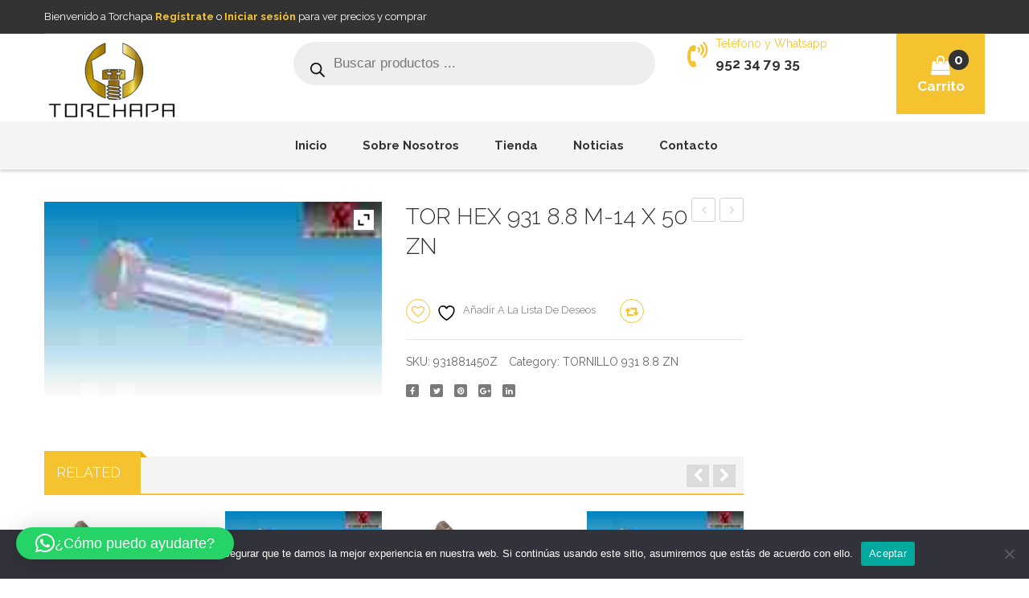

--- FILE ---
content_type: text/css
request_url: https://torchapa.com/wp-content/themes/caden/css/layouts1.css?ver=1.0.0
body_size: 49745
content:
@-moz-keyframes rotateY1 {
  0% {
    transform: rotate3d(0,1,0,16deg);
    -webkit-transform: rotate3d(0,1,0,16deg);
    -moz-transform: rotate3d(0,1,0,16deg);
  }
  100% {
    -webkit-transform: rotate3d(0,1,0,180deg);
    -moz-transform: rotate3d(0,1,0,180deg);
    transform: rotate3d(0,1,0,180deg);
  }
}
@keyframes rotateY1 {
  0% {
    transform: rotate3d(0,1,0,16deg);
    -webkit-transform: rotate3d(0,1,0,16deg);
    -moz-transform: rotate3d(0,1,0,16deg);
  }
  100% {
    -webkit-transform: rotate3d(0,1,0,180deg);
    -moz-transform: rotate3d(0,1,0,180deg);
    transform: rotate3d(0,1,0,180deg);
  }
}
@-webkit-keyframes rotateY1 {
  0% {
    transform: rotate3d(0,1,0,16deg);
    -webkit-transform: rotate3d(0,1,0,16deg);
    -moz-transform: rotate3d(0,1,0,16deg);
  }
  100% {
    -webkit-transform: rotate3d(0,1,0,180deg);
    -moz-transform: rotate3d(0,1,0,180deg);
    transform: rotate3d(0,1,0,180deg);
  }
}
.rotateY1 {
  -webkit-animation: rotateY1 2s infinite;
  animation: rotateY1 2s infinite;
  -moz-animation: rotateY1 2s infinite;
}
@-moz-keyframes rotateX1 {
  0% {
    transform: rotate3d(1,0,0,16deg);
    -webkit-transform: rotate3d(1,0,0,16deg);
    -moz-transform: rotate3d(1,0,0,16deg);
  }
  100% {
    transform: rotate3d(1,0,0,180deg);
    -webkit-transform: rotate3d(1,0,0,180deg);
    -moz-transform: rotate3d(1,0,0,180deg);
  }
}
@keyframes rotateX1 {
  0% {
    transform: rotate3d(1,0,0,16deg);
    -webkit-transform: rotate3d(1,0,0,16deg);
    -moz-transform: rotate3d(1,0,0,16deg);
  }
  100% {
    transform: rotate3d(1,0,0,180deg);
    -webkit-transform: rotate3d(1,0,0,180deg);
    -moz-transform: rotate3d(1,0,0,180deg);
  }
}
@-webkit-keyframes rotateX1 {
  0% {
    transform: rotate3d(1,0,0,16deg);
    -webkit-transform: rotate3d(1,0,0,16deg);
    -moz-transform: rotate3d(1,0,0,16deg);
  }
  100% {
    transform: rotate3d(1,0,0,180deg);
    -webkit-transform: rotate3d(1,0,0,180deg);
    -moz-transform: rotate3d(1,0,0,180deg);
  }
}
.rotateX1 {
  -webkit-animation: rotateX1 2s infinite;
  animation: rotateX1 2s infinite;
  -moz-animation: rotateX1 2s infinite;
}
@keyframes hoverCircle {
  0% {
    transform: rotate3d(0,0,0,0);
    -webkit-transform: rotate3d(0,0,0,0);
    -moz-transform: rotate3d(0,0,0,0);
    left: -4px;
    top: -3px;
    right: -1px;
    bottom: -3px;
  }
  100% {
    transform: rotate3d(0,0.1,1,180deg);
    -webkit-transform: rotate3d(0,0.1,1,180deg);
    -moz-transform: rotate3d(0,0.1,1,180deg);
    left: -2px;
    top: -5px;
    right: -2px;
    bottom: -5px;
  }
}
@-webkit-keyframes hoverCircle {
  0% {
    transform: rotate3d(0,0,0,0);
    -webkit-transform: rotate3d(0,0,0,0);
    -moz-transform: rotate3d(0,0,0,0);
    left: -4px;
    top: -3px;
    right: -1px;
    bottom: -3px;
  }
  100% {
    transform: rotate3d(0,0.1,1,180deg);
    -webkit-transform: rotate3d(0,0.1,1,180deg);
    -moz-transform: rotate3d(0,0.1,1,180deg);
    left: -2px;
    top: -5px;
    right: -2px;
    bottom: -5px;
  }
}
.hoverCircle {
  -webkit-animation: hoverCircle 2s infinite;
  animation: hoverCircle 2s infinite;
  -moz-animation: hoverCircle 2s infinite;
}
@keyframes countdowntiming {
  0% {
    bottom: -50px;
    position: relative;
    filter: alpha(opacity=0);
    opacity: 0;
  }
  100% {
    bottom: 0px;
    position: relative;
    filter: alpha(opacity=100);
    opacity: 1;
  }
}
@-webkit-keyframes AutoRun {
  0% {
    opacity: 0;
    -webkit-opacity: 0;
    -moz-opacity: 0;
    -webkit-transform: translate(-30px,30px);
    -moz-transform: translate(-30px,30px);
    transform: translate(-30px,30px);
  }
  50% {
    opacity: 1;
    -webkit-opacity: 1;
    -moz-opacity: 1;
    -webkit-transform: translate(0);
    -moz-transform: translate(0);
    transform: translate(0);
  }
  100% {
    opacity: 0;
    -webkit-opacity: 0;
    -moz-opacity: 0;
    -webkit-transform: translate(30px,-30px);
    -moz-transform: translate(30px,-30px);
    transform: translate(30px,-30px);
  }
}
@keyframes AutoRun {
  0% {
    opacity: 0;
    -webkit-opacity: 0;
    -moz-opacity: 0;
    -webkit-transform: translate(-30px,30px);
    -moz-transform: translate(-30px,30px);
    transform: translate(-30px,30px);
  }
  50% {
    opacity: 1;
    -webkit-opacity: 1;
    -moz-opacity: 1;
    -webkit-transform: translate(0);
    -moz-transform: translate(0);
    transform: translate(0);
  }
  100% {
    opacity: 0;
    -webkit-opacity: 0;
    -moz-opacity: 0;
    -webkit-transform: translate(30px,-30px);
    -moz-transform: translate(30px,-30px);
    transform: translate(30px,-30px);
  }
}
.AutoRun {
  -webkit-animation: AutoRun 1500ms ease-in-out infinite;
  -moz-animation: AutoRun 1500ms ease-in-out infinite;
  -ms-animation: AutoRun 1500ms ease-in-out infinite;
  -o-animation: AutoRun 1500ms ease-in-out infinite;
  animation: AutoRun 1500ms ease-in-out infinite;
}
.home.blog .main-container {
  padding-top: 50px;
}
.home .header-container {
  margin-bottom: 0;
}
.home .header-container.header-3 .categories-menu.show_home #mega_main_menu {
  display: none;
}
.home .header-container.header-3 .categories-menu.show_home .morelesscate {
  display: none;
}
.heightzero {
  height: 0;
  overflow: hidden;
}
.wrapper .full-width {
  margin-left: 0;
  margin-right: 0;
}
.wrapper .full-width .row-container {
  margin-left: 0;
  margin-right: 0;
  max-width: 100%;
  width: 100%;
}
.wrapper .full-width .row-container .vc_column-inner {
  padding-left: 0;
  padding-right: 0;
}
.wrapper .full-width .row-container .vc_row {
  margin-left: 0;
  margin-right: 0;
}
.wrapper .full-width .vc_row {
  margin-left: 0;
  margin-right: 0;
}
.wrapper .full-width .container {
  margin-left: 0;
  margin-right: 0;
  max-width: 100%;
  width: 100%;
}
.main-container .home-slider.full-width .wpb_content_element {
  margin-bottom: 0;
}
.main-container .home-slider.full-width .row-container {
  padding-right: 0;
  padding-left: 0;
}
.main-container .home-slider.full-width .vc_column_container {
  padding-right: 0;
  padding-left: 0;
}
.wrapper .no-gap {
  margin-left: 0;
  margin-right: 0;
}
.wrapper .no-gap .row-container {
  padding-left: 15px;
  padding-right: 15px;
}
.wrapper .no-gap .vc_column-inner {
  padding-left: 0;
  padding-right: 0;
}
.wrapper .full-width.no-gap .row-container {
  padding-left: 0;
  padding-right: 0;
}
.wrapper .vc_col-has-fill > .vc_column-inner,
.wrapper .vc_row-has-fill > .vc_column_container > .vc_column-inner {
  padding-top: 0;
}
.main-container .wpb_single_image > .wpb_wrapper {
  max-width: 100%;
}
.header-container.header-2 .header .horizontal-menu,
.header-container.header-3 .header .horizontal-menu {
  padding: 27px 0;
}
.header-container.header-2 .header .horizontal-menu #mega_main_menu_first > .menu_holder .menu_inner > ul > li > a.item_link .icons,
.header-container.header-3 .header .horizontal-menu #mega_main_menu_first > .menu_holder .menu_inner > ul > li > a.item_link .icons {
  background: #F6C330;
}
.header-container.header-2 .header .horizontal-menu #mega_main_menu_first > .menu_holder .menu_inner > ul > li > a.item_link .icons:before,
.header-container.header-3 .header .horizontal-menu #mega_main_menu_first > .menu_holder .menu_inner > ul > li > a.item_link .icons:before {
  box-shadow: 4px 0px 0 0 #F6C330;
}
.header-container.header-2 .header-search,
.header-container.header-3 .header-search {
  margin: 3px 0;
  border: 0;
}
.header-container.header-2 .header-search .widget_product_search #searchform #wsearchsubmit,
.header-container.header-3 .header-search .widget_product_search #searchform #wsearchsubmit {
  background: none;
  color: #333333;
  line-height: 40px;
  bottom: 0;
  right: 0;
  top: 0;
  width: 40px;
}
.header-container.header-2 .header-search .widget_product_search #searchform #wsearchsubmit:before,
.header-container.header-3 .header-search .widget_product_search #searchform #wsearchsubmit:before {
  display: none;
}
.header-container.header-2 .header-block,
.header-container.header-3 .header-block {
  height: 46px;
  color: #fff;
  margin: 0;
}
.header-container.header-2 .header-block .block-inner,
.header-container.header-3 .header-block .block-inner {
  padding-left: 25px;
}
.header-container.header-2 .header-block .block-inner strong,
.header-container.header-3 .header-block .block-inner strong {
  font-size: 1.142em;
}
.header-container.header-2 .header-block .block-inner i:before,
.header-container.header-3 .header-block .block-inner i:before {
  font-size: 24px;
}
.header-container.header-4 .header .horizontal-menu {
  padding: 27px 0;
}
.header-container.header-4 .header .horizontal-menu #mega_main_menu_first > .menu_holder .menu_inner > ul > li > a.item_link .icons {
  background: #F6C330;
}
.header-container.header-4 .header .horizontal-menu #mega_main_menu_first > .menu_holder .menu_inner > ul > li > a.item_link .icons:before {
  box-shadow: 4px 0px 0 0 #F6C330;
}
.header-container.header-4 .header-search {
  display: inline-block;
  border: 0;
  margin-right: 15px;
}
.header-container.header-4 .header-search:hover .widget_product_search #searchform #ws {
  width: 200px;
  border: 1px solid #e7e4dd;
  padding-right: 50px;
}
.header-container.header-4 .search-categories-container {
  display: none;
}
.header-container.header-4 .widget_product_search #searchform .form-input {
  padding: 0;
}
.header-container.header-4 .widget_product_search #searchform #ws {
  background: #fff;
  border-radius: 3px;
  width: 0;
  position: absolute;
  right: 0;
  top: 50%;
  -webkit-transition: all .4s ease-out;
  -moz-transition: all .4s ease-out;
  -ms-transition: all .4s ease-out;
  -o-transition: all .4s ease-out;
  -webkit-transform: translate(0,-50%);
  -moz-transform: translate(0,-50%);
  -ms-transform: translate(0,-50%);
  -o-transform: translate(0,-50%);
}
.header-container.header-4 .widget_product_search #searchform #wsearchsubmit {
  color: #333333;
  position: relative;
  width: 40px;
  height: 42px;
  background: none;
  top: 0;
  right: 0;
}
.header-container.header-4 .widget_product_search #searchform #wsearchsubmit:before {
  display: none;
}
.owl-carousel {
  width: auto;
}
.owl-carousel .owl-controls .owl-buttons {
  position: absolute;
  right: 25px;
  top: -48px;
}
.owl-carousel .owl-controls .owl-buttons div {
  width: 28px;
  height: 28px;
  background: #dbdbdb;
  color: #fff;
  font-size: 0;
  line-height: 0;
  float: left;
  text-align: center;
  -webkit-transition: all .4s ease-out;
  -moz-transition: all .4s ease-out;
  -ms-transition: all .4s ease-out;
  -o-transition: all .4s ease-out;
}
.owl-carousel .owl-controls .owl-buttons div:before {
  font-family: 'FontAwesome';
  font-size: 18px;
  line-height: 28px;
  display: block;
}
.owl-carousel .owl-controls .owl-buttons div.owl-prev {
  margin-right: 5px;
}
.owl-carousel .owl-controls .owl-buttons div.owl-prev:before {
  content: "\f053";
}
.owl-carousel .owl-controls .owl-buttons div.owl-next:before {
  content: "\f054";
}
.owl-carousel .owl-controls .owl-buttons div:hover {
  background: #F6C330;
  color: #fff;
}
.owl-carousel .owl-item:hover {
  z-index: 5;
  position: relative;
}
.brand-logo .title1 {
  background: #f4f4f4;
  border-bottom: 2px solid #F6C330;
  margin: 0 0 10px;
}
.brand-logo .title1 h3 {
  background: #F6C330;
  color: #fff;
  font-size: 1.285em;
  display: inline-block;
  line-height: 33px;
  text-transform: uppercase;
  padding: 10px 25px 10px 15px;
  margin-top: -7px;
  position: relative;
}
.brand-logo .title1 h3 i {
  font-size: 0;
  margin-right: 10px;
}
.brand-logo .title1 h3 i:before {
  font-size: 20px;
}
.brand-logo .title1 h3:after {
  content: "";
  height: 7px;
  width: 7px;
  border-color: transparent transparent #e9af0a #e9af0a;
  border-style: solid;
  border-width: 4px;
  position: absolute;
  right: -8px;
  top: 0;
}
.brand-logo .brands-carousel {
  padding: 30px 0;
}
.brand-logo .owl-carousel .owl-controls .owl-buttons {
  right: 15px;
}
.main-container .title1 {
  background: #f4f4f4;
  border-bottom: 2px solid #F6C330;
  margin: 0 0 10px;
}
.main-container .title1 h3 {
  background: #F6C330;
  color: #fff;
  font-size: 1.285em;
  display: inline-block;
  line-height: 33px;
  text-transform: uppercase;
  padding: 10px 25px 10px 15px;
  margin: -7px 0 0;
  position: relative;
}
.main-container .title1 h3 i {
  font-size: 0;
  margin-right: 10px;
}
.main-container .title1 h3 i:before {
  font-size: 20px;
}
.main-container .title1 h3:after {
  content: "";
  height: 7px;
  width: 7px;
  border-color: transparent transparent #e9af0a #e9af0a;
  border-style: solid;
  border-width: 4px;
  position: absolute;
  right: -8px;
  top: 0;
}
.main-container .title2 {
  text-align: center;
  max-width: 740px;
  margin: 0 auto 30px;
}
.main-container .title2 h3 {
  font-size: 2em;
  text-transform: uppercase;
}
.main-container .title2 h3:after {
  content: "";
  width: 2.85em;
  display: block;
  margin: 10px auto 0;
  border-bottom: 2px solid #F6C330;
}
.main-container .title3 {
  border-color: #e7e4dd;
  border-width: 1px 0;
  border-style: solid;
  margin: 0;
}
.main-container .title3 h3 {
  line-height: 48px;
  font-size: 1.43em;
  text-transform: uppercase;
}
.main-container .title4 {
  margin: 0;
  text-align: center;
}
.main-container .title4 h3 {
  line-height: 48px;
  font-size: 1.285em;
  text-transform: uppercase;
}
.main-container .home-slider.full-width {
  margin-left: 0 !important;
  margin-right: 0 !important;
}
.main-container .home-slider.full-width > .row-container > .vc_column_container > .vc_column-inner {
  padding-left: 0;
  padding-right: 0;
}
.main-container .home-slider.layout2 > .vc_column-inner > .wpb_wrapper {
  margin-left: -30px;
}
.main-container .our-service {
  position: relative;
}
.main-container .our-service .our-service-inner {
  margin: 0;
  background: #254470;
}
.main-container .our-service .box {
  padding: 16px 0;
  text-align: center;
}
.main-container .our-service .box:not(:last-child) {
  border-right: 1px solid rgba(255,255,255,0.2);
}
.main-container .our-service .box .box-inner {
  margin: 0;
  position: relative;
  padding: 23px 0 23px 107px;
  display: inline-block;
  text-align: left;
}
.main-container .our-service .box .box-inner p {
  color: #fff;
  margin: 0;
}
.main-container .our-service .box .box-inner i {
  color: #F6C330;
  position: absolute;
  left: 0;
  top: 50%;
  -webkit-transform: translate(0,-50%);
  -moz-transform: translate(0,-50%);
  -ms-transform: translate(0,-50%);
  -o-transform: translate(0,-50%);
  font-size: 0;
}
.main-container .our-service .box .box-inner i:before {
  font-size: 48px;
}
.main-container .our-service .box .box-inner i img {
  margin: 0;
}
.main-container .our-service .box .box-inner .content h5 {
  color: #fff;
  font-size: 1.143em;
  text-transform: uppercase;
  margin: 0;
}
.main-container .our-service.layout2 .our-service-inner {
  margin-left: -30px;
}
.main-container .our-service.layout2 .box {
  padding: 8px 0;
}
.main-container .our-service.layout2 .box .box-inner {
  padding-left: 85px;
}
.main-container .our-service.layout2 .box .box-inner .content h5 {
  font-size: 1em;
}
.main-container .our-service.layout2 .box .box-inner .content p {
  font-size: 0.92em;
}
.main-container .our-service.layout2 .box .box-inner i {
  width: 70px;
}
.main-container .shop-products.owl-carousel .owl-item:not(.active) {
  filter: alpha(opacity=0);
  opacity: 0;
}
.main-container .shop-products.owl-carousel .group .item-col {
  width: 100%;
}
.main-container .shop-products.owl-carousel .group .item-col:last-child {
  margin: 0;
}
.main-container .special-products {
  margin-bottom: 100px;
  padding-top: 50px;
}
.main-container .special-products .title2 {
  margin: 0 auto 40px;
  color: #fff;
}
.main-container .special-products .title2 h3 {
  color: #fff;
  margin-bottom: 30px;
}
.main-container .special-products .shop-products {
  margin: 0 0 -70px;
  box-shadow: 0 0 15px rgba(0,0,0,0.15);
}
.main-container .special-products .shop-products .owl-controls {
  display: none !important;
}
.main-container .special-products .shop-products .product-wrapper:hover .gridview {
  margin: 0;
}
.main-container .special-products .shop-products .product-wrapper .list-col4 {
  width: 40%;
  float: left;
  padding-right: 5%;
}
.main-container .special-products .shop-products .product-wrapper .list-col8 {
  width: 60%;
  float: left;
}
.main-container .special-products .shop-products .product-wrapper .gridview {
  text-align: left;
  padding: 15px 0 0;
}
.main-container .special-products .shop-products .product-wrapper .ratings {
  display: block;
}
.main-container .special-products .shop-products .product-wrapper .product-desc {
  display: block;
  max-height: 75px;
  overflow: hidden;
  text-overflow: ellipsis;
  margin-bottom: 20px;
}
.main-container .special-products .shop-products .product-wrapper .actions {
  position: static;
  filter: alpha(opacity=100);
  opacity: 1;
}
.main-container .special-products .shop-products .product-wrapper .actions .add-to-links {
  text-align: left;
}
.main-container .special-products .shop-products .product-wrapper .actions .add-to-links li {
  display: none;
}
.main-container .special-products .shop-products .product-wrapper .actions .add-to-links li.add-to-cart {
  display: block;
}
.main-container .special-products .shop-products .product-wrapper .actions .add-to-links li.add-to-cart .add_to_cart_inline a.button {
  font-size: 16px;
  font-weight: 700;
  color: #333333;
  border: 2px solid #333333;
  height: 45px;
  line-height: 41px;
  padding: 0 30px;
  border-radius: 30px;
}
.main-container .special-products .shop-products .product-wrapper .actions .add-to-links li.add-to-cart .add_to_cart_inline a.button:hover,
.main-container .special-products .shop-products .product-wrapper .actions .add-to-links li.add-to-cart .add_to_cart_inline a.button.added {
  background: #F6C330;
  color: #fff;
  border-color: #F6C330;
}
.main-container .special-products .shop-products .product-wrapper .count-down {
  display: block;
}
.main-container .special-products .shop-products .product-wrapper .product-name {
  font-size: 2em;
  font-weight: 700;
  text-align: left;
}
.main-container .special-products .shop-products .product-wrapper .price-box {
  filter: alpha(opacity=100);
  opacity: 1;
  font-size: 2em;
  margin-bottom: 15px;
}
.main-container .special-products .shop-products .product-wrapper .price-box .old-price {
  font-size: 0.64em;
}
.main-container .special-products .shop-products .product-wrapper .price-box del {
  font-size: 0.64em;
}
.main-container .special-products .shop-products.grid-view .product-wrapper {
  border: 0;
  padding: 20px;
}
.main-container .special-products .shop-products.grid-view .product-wrapper .product-image {
  padding: 0;
}
.main-container .special-products.layout2 .title2 h3,
.main-container .special-products.layout2 .title2 p {
  color: #333333;
}
.main-container .home-static .box-inner {
  margin: 0;
  position: relative;
  overflow: hidden;
}
.main-container .home-static .box-inner:hover:before {
  filter: alpha(opacity=100);
  opacity: 1;
}
.main-container .home-static .box-inner:hover img {
  -webkit-transform: scale(1.1);
  -moz-transform: scale(1.1);
  -ms-transform: scale(1.1);
  -o-transform: scale(1.1);
}
.main-container .home-static .box-inner:before {
  background: rgba(0,0,0,0.1);
  content: "";
  display: inline-block;
  position: absolute;
  top: 0;
  right: 0;
  bottom: 0;
  left: 0;
  pointer-events: none;
  -webkit-transition: all .4s ease-out;
  -moz-transition: all .4s ease-out;
  -ms-transition: all .4s ease-out;
  -o-transition: all .4s ease-out;
  filter: alpha(opacity=0);
  opacity: 0;
  z-index: 1;
}
.main-container .home-static .box-inner img {
  -webkit-transform: scale(1);
  -moz-transform: scale(1);
  -ms-transform: scale(1);
  -o-transform: scale(1);
  -webkit-transition: all .4s ease-out;
  -moz-transition: all .4s ease-out;
  -ms-transition: all .4s ease-out;
  -o-transition: all .4s ease-out;
}
.main-container .category-products .title-container {
  margin-bottom: 0;
}
.main-container .category-products .link-cate {
  position: absolute;
  right: 100px;
  top: 9px;
  margin: 0;
}
.main-container .category-products .link-cate ul {
  padding: 0;
  margin: 0;
  list-style: none;
}
.main-container .category-products .link-cate ul li {
  display: inline-block;
  margin: 0;
}
.main-container .category-products .link-cate ul li:not(:last-child) {
  margin-right: 5px;
}
.main-container .category-products .link-cate ul li:first-child a {
  color: #F6C330;
}
.main-container .category-products .link-cate ul li a {
  color: #333333;
  text-transform: capitalize;
  display: block;
  padding: 0 10px;
  line-height: 30px;
  font-size: 1em;
  -webkit-transition: all .4s ease-out;
  -moz-transition: all .4s ease-out;
  -ms-transition: all .4s ease-out;
  -o-transition: all .4s ease-out;
}
.main-container .category-products .link-cate ul li a:hover {
  color: #F6C330;
}
.main-container .category-products .content {
  background: #fff;
  margin: 0;
}
.main-container .category-products .content .static-left {
  margin: 0 -15px 0 -3px;
  position: relative;
  overflow: hidden;
}
.main-container .category-products .content .static-left:hover:before {
  filter: alpha(opacity=100);
  opacity: 1;
}
.main-container .category-products .content .static-left:hover img {
  -webkit-transform: scale(1.1);
  -moz-transform: scale(1.1);
  -ms-transform: scale(1.1);
  -o-transform: scale(1.1);
}
.main-container .category-products .content .static-left:before {
  background: rgba(0,0,0,0.1);
  content: "";
  display: inline-block;
  position: absolute;
  top: 0;
  right: 0;
  bottom: 0;
  left: 0;
  pointer-events: none;
  -webkit-transition: all .4s ease-out;
  -moz-transition: all .4s ease-out;
  -ms-transition: all .4s ease-out;
  -o-transition: all .4s ease-out;
  filter: alpha(opacity=0);
  opacity: 0;
  z-index: 1;
}
.main-container .category-products .content .static-left img {
  -webkit-transform: scale(1);
  -moz-transform: scale(1);
  -ms-transform: scale(1);
  -o-transform: scale(1);
  -webkit-transition: all .4s ease-out;
  -moz-transition: all .4s ease-out;
  -ms-transition: all .4s ease-out;
  -o-transition: all .4s ease-out;
}
.main-container .category-products .content .static-bottom {
  margin: 6px -7px 0 -15px;
  position: relative;
  overflow: hidden;
}
.main-container .category-products .content .static-bottom:hover:before {
  filter: alpha(opacity=100);
  opacity: 1;
}
.main-container .category-products .content .static-bottom:hover img {
  -webkit-transform: scale(1.1);
  -moz-transform: scale(1.1);
  -ms-transform: scale(1.1);
  -o-transform: scale(1.1);
}
.main-container .category-products .content .static-bottom:before {
  background: rgba(0,0,0,0.1);
  content: "";
  display: inline-block;
  position: absolute;
  top: 0;
  right: 0;
  bottom: 0;
  left: 0;
  pointer-events: none;
  -webkit-transition: all .4s ease-out;
  -moz-transition: all .4s ease-out;
  -ms-transition: all .4s ease-out;
  -o-transition: all .4s ease-out;
  filter: alpha(opacity=0);
  opacity: 0;
  z-index: 1;
}
.main-container .category-products .content .static-bottom img {
  -webkit-transform: scale(1);
  -moz-transform: scale(1);
  -ms-transform: scale(1);
  -o-transform: scale(1);
  -webkit-transition: all .4s ease-out;
  -moz-transition: all .4s ease-out;
  -ms-transition: all .4s ease-out;
  -o-transition: all .4s ease-out;
}
.main-container .products-best .owl-carousel:hover .owl-controls .owl-buttons div {
  filter: alpha(opacity=100);
  opacity: 1;
}
.main-container .products-best .owl-carousel .owl-controls .owl-buttons {
  position: static;
}
.main-container .products-best .owl-carousel .owl-controls .owl-buttons div {
  position: absolute;
  height: 40px;
  width: 40px;
  top: 50%;
  -webkit-transform: translate(0,-50%);
  -moz-transform: translate(0,-50%);
  -ms-transform: translate(0,-50%);
  -o-transform: translate(0,-50%);
  filter: alpha(opacity=0);
  opacity: 0;
}
.main-container .products-best .owl-carousel .owl-controls .owl-buttons div:before {
  line-height: 40px;
}
.main-container .products-best .owl-carousel .owl-controls .owl-buttons div.owl-prev {
  left: 15px;
}
.main-container .products-best .owl-carousel .owl-controls .owl-buttons div.owl-next {
  right: 15px;
}
.main-container .home-tabs-container.full-width {
  padding: 0 15px;
}
.main-container .home-tabs-container.full-width .owl-carousel .owl-controls .owl-buttons div.owl-prev {
  right: -15px;
}
.main-container .home-tabs-container.full-width .owl-carousel .owl-controls .owl-buttons div.owl-prev {
  left: -15px;
}
.main-container .home-tabs {
  position: relative;
}
.main-container .home-tabs .wpb_content_element {
  display: none;
}
.main-container .home-tabs .title-container {
  max-width: 1170px;
  margin: 0 auto 30px;
  text-align: center;
}
.main-container .home-tabs .title-container .home-tabs-title {
  margin: 0;
  list-style: none;
  padding: 0;
  box-shadow: 0 3px 5px rgba(0,0,0,0.15);
  text-align: center;
  position: relative;
  background: #f5f5f5;
  display: inline-block;
  border-radius: 30px;
}
.main-container .home-tabs .title-container .home-tabs-title li {
  display: inline-block;
  position: relative;
  margin: 0;
}
.main-container .home-tabs .title-container .home-tabs-title li:first-child a {
  border-radius: 30px 0 0 30px;
}
.main-container .home-tabs .title-container .home-tabs-title li:last-child a {
  border-radius: 0 30px 30px 0;
}
.main-container .home-tabs .title-container .home-tabs-title li a {
  font-size: 1.143em;
  font-weight: 700;
  color: #333333;
  display: block;
  line-height: 52px;
  padding: 0 25px;
  min-width: 160px;
  position: relative;
  text-transform: uppercase;
  vertical-align: middle;
}
.main-container .home-tabs .title-container .home-tabs-title li a:hover,
.main-container .home-tabs .title-container .home-tabs-title li a.active {
  background: #F6C330;
  color: #fff;
}
.main-container .home-tabs .shop-products .group .item-col {
  width: 100%;
}
.main-container .home-tabs .shop-products .item-col {
  -webkit-transition: none;
  transition: none;
}
.main-container .home-tabs .shop-products .item-col.first {
  clear: none;
}
.main-container .home-tabs.layout2 .title-container .home-tabs-title {
  margin: 0;
}
.main-container .home-tabs.layout2 .title-container .home-tabs-title:before {
  display: none;
}
.main-container .home-tabs.layout2 .title-container .home-tabs-title li {
  position: relative;
}
.main-container .home-tabs.layout2 .title-container .home-tabs-title li:not(:last-child) {
  margin: 0 20px 0 0;
  padding-right: 15px;
}
.main-container .home-tabs.layout2 .title-container .home-tabs-title li:not(:last-child):before {
  content: "";
  width: 4px;
  height: 4px;
  background: #bab9b9;
  display: inline-block;
  position: absolute;
  right: 0;
  top: 50%;
  transform: rotate(45deg) translate(0,-5px);
}
.main-container .home-tabs.layout2 .title-container .home-tabs-title li:not(:last-child):after {
  content: "";
  width: 8px;
  height: 8px;
  border: 1px solid #bab9b9;
  display: inline-block;
  position: absolute;
  right: 0;
  top: 50%;
  transform: rotate(45deg) translate(0,-8px);
}
.main-container .home-tabs.layout2 .title-container .home-tabs-title li a {
  padding: 5px 10px;
  min-width: auto;
  border-bottom: 3px solid transparent;
  font-size: 1.285em;
  color: #bab9b9;
}
.main-container .home-tabs.layout2 .title-container .home-tabs-title li a:hover,
.main-container .home-tabs.layout2 .title-container .home-tabs-title li a.active {
  border-color: #F6C330;
  color: #F6C330;
}
.main-container .home-tabs.layout2 .title-container .home-tabs-title li a:before,
.main-container .home-tabs.layout2 .title-container .home-tabs-title li a:after {
  display: none;
}
.main-container .home-tabs2 {
  position: relative;
}
.main-container .home-tabs2 .wpb_content_element {
  display: none;
}
.main-container .home-tabs2 .title-container {
  max-width: 1170px;
  margin: 0 auto 10px;
  text-align: center;
}
.main-container .home-tabs2 .title-container .home-tabs-title {
  border-bottom: 2px solid #F6C330;
  list-style: none;
  padding: 0;
  margin: 0;
  position: relative;
  background: #f4f4f4;
  display: block;
  text-align: left;
}
.main-container .home-tabs2 .title-container .home-tabs-title li {
  display: inline-block;
  position: relative;
  margin: 0;
}
.main-container .home-tabs2 .title-container .home-tabs-title li a {
  color: #333333;
  font-size: 1.285em;
  font-weight: 700;
  display: inline-block;
  line-height: 25px;
  text-transform: uppercase;
  padding: 18px 25px 10px 15px;
  margin-top: -7px;
  position: relative;
}
.main-container .home-tabs2 .title-container .home-tabs-title li a:after {
  content: "";
  height: 7px;
  width: 7px;
  border-color: transparent transparent #e9af0a #e9af0a;
  border-style: solid;
  border-width: 4px;
  position: absolute;
  right: -8px;
  top: 0;
  filter: alpha(opacity=0);
  opacity: 0;
}
.main-container .home-tabs2 .title-container .home-tabs-title li a:hover,
.main-container .home-tabs2 .title-container .home-tabs-title li a.active {
  background: #F6C330;
  color: #fff;
}
.main-container .home-tabs2 .title-container .home-tabs-title li a:hover:after,
.main-container .home-tabs2 .title-container .home-tabs-title li a.active:after {
  filter: alpha(opacity=100);
  opacity: 1;
}
.main-container .home-tabs2 .shop-products .group .item-col {
  width: 100%;
}
.main-container .home-tabs2 .shop-products .item-col {
  -webkit-transition: none;
  transition: none;
}
.main-container .home-tabs2 .shop-products .item-col.first {
  clear: none;
}
.main-container .home-tabs2.layout2 .owl-carousel .owl-controls .owl-buttons {
  right: 15px;
  top: -37px;
}
.main-container .home-tabs2.layout2 .title-container .home-tabs-title {
  margin: 0;
  background: none;
  border: 0;
}
.main-container .home-tabs2.layout2 .title-container .home-tabs-title li.first a {
  padding-left: 0;
}
.main-container .home-tabs2.layout2 .title-container .home-tabs-title li:not(:last-child) {
  border-right: 2px solid #e7e4dd;
}
.main-container .home-tabs2.layout2 .title-container .home-tabs-title li a {
  padding: 0 20px;
  margin: 0;
}
.main-container .home-tabs2.layout2 .title-container .home-tabs-title li a:after {
  display: none;
}
.main-container .home-tabs2.layout2 .title-container .home-tabs-title li a:hover,
.main-container .home-tabs2.layout2 .title-container .home-tabs-title li a.active {
  background: none;
  color: #F6C330;
}
.main-container .home-tabs3 {
  position: relative;
}
.main-container .home-tabs3 .wpb_content_element {
  display: none;
}
.main-container .home-tabs3 .owl-carousel .owl-controls .owl-buttons {
  right: 15px;
  top: -37px;
}
.main-container .home-tabs3 .title-container {
  max-width: 1170px;
  margin: 0 auto 10px;
  text-align: center;
}
.main-container .home-tabs3 .title-container .home-tabs-title {
  list-style: none;
  margin: 0;
  padding: 0;
  position: relative;
  display: block;
  text-align: left;
}
.main-container .home-tabs3 .title-container .home-tabs-title li {
  display: inline-block;
  position: relative;
  margin: 0;
}
.main-container .home-tabs3 .title-container .home-tabs-title li.first a {
  padding-left: 0;
}
.main-container .home-tabs3 .title-container .home-tabs-title li:not(:last-child) {
  border-right: 2px solid #e7e4dd;
}
.main-container .home-tabs3 .title-container .home-tabs-title li a {
  color: #333333;
  font-size: 1.285em;
  font-weight: 700;
  display: block;
  line-height: 25px;
  text-transform: uppercase;
  padding: 0 20px;
  position: relative;
}
.main-container .home-tabs3 .title-container .home-tabs-title li a:hover,
.main-container .home-tabs3 .title-container .home-tabs-title li a.active {
  color: #F6C330;
}
.main-container .home-tabs3 .shop-products .group .item-col {
  width: 100%;
}
.main-container .home-tabs3 .shop-products .item-col {
  -webkit-transition: none;
  transition: none;
}
.main-container .home-tabs3 .shop-products .item-col.first {
  clear: none;
}
.main-container .slider-vertical .shop-products .item-col.first {
  clear: none;
}
.main-container .products-style2 .shop-products {
  margin: 0 -15px;
}
.main-container .products-style2 .shop-products .item-col {
  padding: 0 15px;
}
.main-container .products-style2 .shop-products .item-col:not(:last-child) .product-wrapper {
  border-bottom: 1px solid #e7e4dd;
}
.main-container .products-style2 .shop-products .product-wrapper {
  background: none;
  border: 0;
  padding: 15px 0;
}
.main-container .products-style2 .shop-products .product-wrapper:hover .gridview {
  margin: 0;
}
.main-container .products-style2 .shop-products .product-wrapper .cadentip {
  display: none !important;
}
.main-container .products-style2 .shop-products .product-wrapper .onsale,
.main-container .products-style2 .shop-products .product-wrapper .actions,
.main-container .products-style2 .shop-products .product-wrapper .quickview-inner {
  display: none;
}
.main-container .products-style2 .shop-products .product-wrapper .product-image {
  padding: 0;
}
.main-container .products-style2 .shop-products .product-wrapper .gridview {
  text-align: left;
  padding: 0;
}
.main-container .products-style2 .shop-products .product-wrapper .product-name {
  font-size: 1em;
  text-align: left;
}
.main-container .products-style2 .shop-products .product-wrapper .product-name:after {
  margin: 10px 0;
}
.main-container .products-style2 .shop-products .product-wrapper .ratings {
  text-align: left;
}
.main-container .products-style2 .shop-products .product-wrapper .list-col4 {
  width: 100px;
  float: left;
  padding: 0;
  position: static;
}
.main-container .products-style2 .shop-products .product-wrapper .list-col8 {
  margin-left: 130px;
}
.main-container .products-style2 .shop-products .product-wrapper .box-hover {
  left: inherit;
  top: 50%;
  right: 10px;
  -webkit-transform: translate(0,-50%);
  -moz-transform: translate(0,-50%);
  -ms-transform: translate(0,-50%);
  -o-transform: translate(0,-50%);
}
.main-container .products-style2 .shop-products .product-wrapper .add-to-links {
  padding: 0;
}
.main-container .products-style2 .shop-products .product-wrapper .add-to-links li {
  display: block;
  margin: 0;
  filter: alpha(opacity=100);
  opacity: 1;
}
.main-container .products-style2 .shop-products .product-wrapper .add-to-links .quickviewbtn .quickview {
  height: 26px;
  line-height: 26px;
}
.main-container .products-style2 .shop-products .product-wrapper .add-to-links .yith-wcwl-add-to-wishlist a {
  height: 26px;
  line-height: 26px;
}
.main-container .products-style2 .shop-products .product-wrapper .add-to-links .compare-button a.compare {
  height: 26px;
  line-height: 26px;
}
.main-container .products-style2 .shop-products .product-wrapper .add-to-links .add_to_cart_inline a.button {
  background: none;
  border: 0;
  color: #333333;
  display: block;
  font-size: 0;
  font-weight: 400;
  height: 26px;
  letter-spacing: 0;
  line-height: 26px;
  width: 35px;
  text-align: center;
  padding: 0;
}
.main-container .products-style2 .shop-products .product-wrapper .add-to-links .add_to_cart_inline a.button:before {
  font-size: 21px;
  float: none;
  margin: 0;
}
.main-container .products-style2 .shop-products .product-wrapper .add-to-links .add_to_cart_inline a.button:hover {
  color: #F6C330;
}
.main-container .products-style2 .shop-products.grid-view .item-col .product-wrapper:before {
  display: none;
}
.main-container .testimonials-container {
  position: relative;
  padding: 4.3em 0;
}
.main-container .testimonials-container .widget_woothemes_testimonials:after {
  clear: both;
  content: '';
  display: block;
  height: 0;
  line-height: 0;
  visibility: hidden;
}
.main-container .testimonials-container .testimonials {
  position: relative;
  z-index: 3;
}
.main-container .testimonials-container .testimonials:after {
  clear: both;
  content: '';
  display: block;
  height: 0;
  line-height: 0;
  visibility: hidden;
}
.main-container .testimonials-container .testimonials .testimonials-list {
  max-width: 1170px;
  margin: auto;
  position: static;
}
.main-container .testimonials-container .testimonials .owl-item {
  position: relative;
}
.main-container .testimonials-container .testimonials .testimonials-text {
  border: 0;
  padding: 0;
  font-size: 1.142em;
  line-height: 1.7;
  font-style: italic;
  margin-bottom: 20px;
  position: relative;
}
.main-container .testimonials-container .testimonials .testimonials-text p {
  position: relative;
}
.main-container .testimonials-container .testimonials .quote {
  color: #fff;
  text-align: left;
  padding-left: 170px;
  position: relative;
  min-height: 130px;
}
.main-container .testimonials-container .testimonials .quote:before {
  content: "";
  background: url(../images/testimonial_icon.png) no-repeat;
  height: 130px;
  width: 130px;
  display: block;
  position: absolute;
  left: 0;
  top: 0;
}
.main-container .testimonials-container .testimonials .quote .avatar-link {
  display: block;
  position: relative;
  margin-bottom: 15px;
}
.main-container .testimonials-container .testimonials .author {
  font-weight: 700;
  text-transform: capitalize;
}
.main-container .testimonials-container .testimonials .author [itemprop='name'] {
  font-size: 1.42em;
  font-family: Raleway, Arial, Helvetica, sans-serif;
  letter-spacing: 2px;
}
.main-container .testimonials-container .testimonials .author .title:before {
  content: "/";
  display: inline-block;
  margin-right: 5px;
}
.main-container .testimonials-container .testimonials .author [class*='url'] {
  display: none;
}
.main-container .testimonials-container .testimonials .author a {
  color: #F6C330;
}
.main-container .testimonials-container .testimonials .author a:hover {
  text-decoration: underline;
}
.main-container .latest-posts .posts-carousel {
  margin-left: -15px;
  margin-right: -15px;
}
.main-container .latest-posts .posts-carousel .item-col {
  padding-left: 15px;
  padding-right: 15px;
}
.main-container .latest-posts .item-col:not(:last-child) {
  padding-bottom: 30px;
  margin-bottom: 30px;
  position: relative;
}
.main-container .latest-posts .item-col:not(:last-child):after {
  content: "";
  width: 90%;
  float: right;
  border-bottom: 1px solid #e7e4dd;
  position: absolute;
  bottom: 0;
  right: 0;
}
.main-container .latest-posts .post-wrapper:after {
  content: "";
  display: table;
  clear: left;
}
.main-container .latest-posts .post-wrapper .post-thumb {
  width: 37%;
  float: left;
}
.main-container .latest-posts .post-wrapper .post-info {
  position: relative;
  width: 63%;
  float: left;
  padding-left: 30px;
}
.main-container .latest-posts .post-wrapper .post-info .post-title {
  font-size: 1.285em;
  line-height: 1;
  margin-bottom: 10px;
}
.main-container .latest-posts .post-wrapper .post-info .post-title a {
  color: #333333;
}
.main-container .latest-posts .post-wrapper .post-info .post-title a:hover {
  color: #F6C330;
}
.main-container .latest-posts .post-wrapper .post-info .meta-date {
  position: relative;
  padding-left: 62px;
  min-height: 62px;
  padding-top: 23px;
  margin-bottom: 15px;
}
.main-container .latest-posts .post-wrapper .post-info .post-meta {
  border-width: 1px 0;
  border-color: #e7e4dd;
  border-style: solid;
  font-size: 0.93em;
  position: relative;
  padding: 5px 10px;
}
.main-container .latest-posts .post-wrapper .post-info .post-meta span {
  color: #888;
  display: inline-block;
}
.main-container .latest-posts .post-wrapper .post-info .post-meta span.post-author a {
  color: #888;
}
.main-container .latest-posts .post-wrapper .post-info .post-meta span.post-author a:before {
  content: "\f2c0";
  font-family: 'FontAwesome';
  font-size: 16px;
  display: inline-block;
  margin-right: 5px;
  vertical-align: middle;
}
.main-container .latest-posts .post-wrapper .post-info .post-meta span.post-author a:hover {
  color: #F6C330;
}
.main-container .latest-posts .post-wrapper .post-info .post-meta span.post-slash {
  margin: 0 10px;
}
.main-container .latest-posts .post-wrapper .post-info .post-meta span.post-comment:before {
  content: "\f27b";
  font-family: 'FontAwesome';
  font-size: 16px;
  display: inline-block;
  margin-right: 5px;
  vertical-align: middle;
}
.main-container .latest-posts .post-wrapper .post-info .post-date {
  background: #333;
  position: absolute;
  left: 0;
  top: 0;
  border: 0;
  text-align: center;
  width: 62px;
  height: 62px;
  color: #fff;
}
.main-container .latest-posts .post-wrapper .post-info .post-date span {
  color: #fff;
  font-size: 1.15em;
  display: inline-block;
}
.main-container .latest-posts .post-wrapper .post-info .post-date .day {
  display: block;
  font-size: 1.85em;
  font-weight: 700;
  margin-top: 6px;
}
.main-container .latest-posts .post-wrapper .post-info .post-date .month {
  font-weight: 700;
}
.main-container .latest-posts .post-wrapper .post-info .post-date .year {
  display: none;
}
.main-container .latest-posts .post-wrapper .post-info .readmore {
  border: 1px solid #F6C330;
  line-height: 28px;
  display: inline-block;
  padding: 0 20px;
  border-radius: 20px;
  color: #F6C330;
  text-transform: capitalize;
}
.main-container .latest-posts .post-wrapper .post-info .readmore:hover {
  background: #F6C330;
  color: #fff;
}
.main-container .featured-categories .image-cate {
  margin: 0;
  position: relative;
  overflow: hidden;
}
.main-container .featured-categories .image-cate:hover:before {
  filter: alpha(opacity=100);
  opacity: 1;
}
.main-container .featured-categories .image-cate:hover img {
  -webkit-transform: scale(1.1);
  -moz-transform: scale(1.1);
  -ms-transform: scale(1.1);
  -o-transform: scale(1.1);
}
.main-container .featured-categories .image-cate:before {
  background: rgba(0,0,0,0.1);
  content: "";
  display: inline-block;
  position: absolute;
  top: 0;
  right: 0;
  bottom: 0;
  left: 0;
  pointer-events: none;
  -webkit-transition: all .4s ease-out;
  -moz-transition: all .4s ease-out;
  -ms-transition: all .4s ease-out;
  -o-transition: all .4s ease-out;
  filter: alpha(opacity=0);
  opacity: 0;
  z-index: 1;
}
.main-container .featured-categories .image-cate img {
  -webkit-transform: scale(1);
  -moz-transform: scale(1);
  -ms-transform: scale(1);
  -o-transform: scale(1);
  -webkit-transition: all .4s ease-out;
  -moz-transition: all .4s ease-out;
  -ms-transition: all .4s ease-out;
  -o-transition: all .4s ease-out;
}
.main-container .featured-categories .category-wrapper {
  border-color: #e7e4dd;
  border-style: solid;
  border-width: 0 1px 1px;
  max-width: 370px;
}
.main-container .featured-categories .category-wrapper .category-list {
  text-align: center;
}
.main-container .featured-categories .category-wrapper .category-list h3 {
  font-size: 1.285em;
  text-transform: uppercase;
  line-height: 46px;
}
.main-container .featured-categories .category-wrapper .category-list h3 a {
  color: #333333;
}
.main-container .featured-categories .category-wrapper .category-list h3 a:hover {
  color: #F6C330;
}
.main-container .featured-categories .category-wrapper .category-list ul {
  padding: 0;
  margin: 0;
  list-style: none;
}
.main-container .featured-categories .category-wrapper .category-list ul li {
  border-top: 1px solid #e7e4dd;
  margin: 0;
  line-height: 46px;
}
.main-container .featured-categories .category-wrapper .category-list ul li a {
  color: #333333;
  font-weight: 700;
}
.main-container .featured-categories .category-wrapper .category-list ul li a:hover {
  color: #F6C330;
}
.main-container .featured-categories .category-wrapper .category-list ul li.view-all a {
  background: #b0b0b0;
  color: #fff;
  display: inline-block;
  font-weight: 400;
  line-height: 30px;
  border-radius: 20px;
  padding: 0 20px;
}
.main-container .featured-categories .category-wrapper .category-list ul li.view-all a:hover {
  background: #F6C330;
}
.main-container .brands-carousel .owl-wrapper-outer {
  padding: 0;
}
.main-container .brands-carousel a {
  margin: 20px 0;
}
.main-container .brands-carousel a:hover img {
  -webkit-transform: scale(1.1);
  -moz-transform: scale(1.1);
  transform: scale(1.1);
}
.main-container .brands-carousel a img {
  margin: auto;
  -webkit-transition: all .4s ease-out;
  -moz-transition: all .4s ease-out;
  -ms-transition: all .4s ease-out;
  -o-transition: all .4s ease-out;
}
.main-container .shop-now {
  background: #F6C330;
  color: #fff;
  display: inline-block;
  padding: 12px 30px;
  margin-top: 30px;
  line-height: 1;
  font-size: 1.285em;
  text-transform: uppercase;
  border-radius: 22px;
}
.main-container .shop-now:hover {
  background: ;
  color: #fff;
}
.main-container .shop-now i {
  font-size: 0;
  margin-left: 10px;
}
.main-container .shop-now i:before {
  font-size: 22px;
}
.main-container .banner-left .box-inner {
  margin: 0;
}
.main-container .home-menu-container .categories-menu {
  background: #fff;
  border-radius: 4px;
  box-shadow: 0 1px 5px 1px rgba(0,0,0,0.1);
}
.main-container .home-menu-container .categories-menu .catemenu-toggler {
  height: 44px;
  line-height: 44px;
  position: relative;
  padding: 0 20px;
  color: #333333;
}
.main-container .home-menu-container .categories-menu .catemenu-toggler:after {
  content: "";
  display: block;
  border-bottom: 1px solid #e7e4dd;
  position: absolute;
  left: 20px;
  right: 20px;
  bottom: 0;
  z-index: 1;
}
.main-container .home-menu-container .categories-menu #mega_main_menu {
  display: block !important;
  margin: 0;
  filter: alpha(opacity=100) !important;
  opacity: 1 !important;
}
.main-container .home-menu-container .categories-menu #mega_main_menu > .menu_holder:before {
  display: none;
}
.main-container .home-menu-container .categories-menu #mega_main_menu > .menu_holder .menu_inner {
  box-shadow: none;
  padding: 0 20px;
}
.main-container .home-menu-container .categories-menu .morelesscate {
  display: block !important;
  bottom: 0;
}
.main-container .popular-categories .categories-inner {
  padding: 5.7em 0;
  margin: 0;
}
.main-container .popular-categories .categories-inner > .vc_column_container {
  max-width: 1200px;
  margin: auto;
  width: 100%;
  float: none;
}
.main-container .popular-categories .title2 h3 {
  color: #fff;
}
.main-container .popular-categories .item {
  padding: 0 15px;
}
.main-container .popular-categories .item-inner {
  background: #fff;
  border-radius: 9px;
  padding: 30px 10px;
  text-align: center;
  -webkit-transition: all .4s ease-out;
  -moz-transition: all .4s ease-out;
  -ms-transition: all .4s ease-out;
  -o-transition: all .4s ease-out;
}
.main-container .popular-categories .item-inner:hover {
  background: #F6C330;
}
.main-container .popular-categories .item-inner:hover .description h3 {
  color: #fff;
}
.main-container .popular-categories .item-inner .image {
  margin-bottom: 20px;
  display: block;
}
.main-container .popular-categories .item-inner .description h3 {
  font-size: 1.07em;
  font-weight: 400;
  margin: 0;
  text-transform: uppercase;
}
.main-container .group-modul .title2 {
  text-align: left;
}
.main-container .group-modul .title2 h3:after {
  margin: 10px 0 0;
}
.main-container .group-modul .owl-carousel .owl-controls .owl-buttons {
  right: 0;
  top: -80px;
}
.main-container .group-modul .owl-carousel .owl-controls .owl-buttons div {
  background: #fff;
}
.main-container .group-modul .owl-carousel .owl-controls .owl-buttons div:hover {
  background: #F6C330;
}
.main-container .deal-off-day .shop-products .product-wrapper .product-image .count-down2 {
  background: #f4f4f4;
  display: block;
  position: absolute;
  bottom: 15px;
  left: 30px;
  right: 30px;
  border: 1px solid #e7e4dd;
  z-index: 5;
}
.main-container .deal-off-day .shop-products .product-wrapper .product-image .count-down2 .countbox .timebox {
  border-right: 1px solid #e7e4dd;
  display: inline-block;
  color: #ff5c00;
  font-size: 0.86em;
  text-align: center;
  width: 25%;
}
.main-container .deal-off-day .shop-products .product-wrapper .product-image .count-down2 .countbox .timebox.second {
  border: 0;
}
.main-container .deal-off-day .shop-products .product-wrapper .product-image .count-down2 .countbox .timebox strong {
  display: block;
  border-bottom: 1px solid #e7e4dd;
  font-size: 1.33em;
}
.main-container .category-tabs .cate-static > .vc_column-inner > .wpb_wrapper {
  margin-right: -40px;
}
.main-container .category-tabs .link-cate ul {
  border: 1px solid #e7e4dd;
  list-style: none;
  padding: 0;
  margin: 0;
}
.main-container .category-tabs .link-cate ul li {
  margin: 0;
  line-height: 46px;
  padding: 0 15px;
}
.main-container .category-tabs .link-cate ul li:not(:last-child) {
  border-bottom: 1px solid #e7e4dd;
}
.main-container .category-tabs .link-cate ul li a {
  color: #333333;
  font-size: 0.92em;
  font-weight: 700;
}
.main-container .category-tabs .link-cate ul li a:hover {
  color: #F6C330;
}
.main-container .category-tabs .link-cate ul li a:before {
  content: "\f138";
  font-family: FontAwesome;
  font-size: 1.07em;
  display: inline-block;
  margin-right: 10px;
  color: #bbb;
}
.main-container .category-tabs .content-products > .vc_column-inner > .wpb_wrapper {
  padding-left: 40px;
}
.footer.footer-2 .footer-top:before {
  max-width: 100%;
  left: 75px;
  right: 75px;
}
.wrapper .wpb_revslider_element {
  margin-bottom: 0;
}
.wrapper .wpb_revslider_element .tp-caption a {
  color: inherit;
  display: block;
  position: relative;
  -webkit-transition: all inherit ease-out;
  -moz-transition: all inherit ease-out;
  -ms-transition: all inherit ease-out;
  -o-transition: all inherit ease-out;
}
.wrapper .wpb_revslider_element .tp-caption a:hover {
  color: inherit;
}


--- FILE ---
content_type: text/css
request_url: https://torchapa.com/wp-content/uploads/js_composer/custom.css?ver=8.7.1
body_size: 70
content:
span.woocommerce-Price-amount.amount{
    display:none !important;
}

--- FILE ---
content_type: application/javascript
request_url: https://torchapa.com/wp-content/themes/caden/js/product-magnifier-var.js?ver=6.9
body_size: 1183
content:
"use strict";
// product-magnifier var
var caden_magnifier_vars;

var yith_magnifier_options = {
	showTitle: false,
	zoomWidth: caden_magnifier_vars.zoomWidth,
	zoomHeight: caden_magnifier_vars.zoomHeight,
	position: caden_magnifier_vars.position,
	lensOpacity: caden_magnifier_vars.lensOpacity,
	softFocus: caden_magnifier_vars.softFocus,
	adjustY: 0,
	disableRightClick: false,
	phoneBehavior: caden_magnifier_vars.phoneBehavior,
	loadingLabel: caden_magnifier_vars.loadingLabel,
}
var sliderOptions = {
		responsive: caden_magnifier_vars.responsive,
		circular: caden_magnifier_vars.circular,
		infinite: caden_magnifier_vars.infinite,
		direction: 'left',
		debug: false,
		auto: false,
		align: 'left', 
		prev    : {
			button  : "#slider-prev",
			key     : "left"
		},
		next    : {
			button  : "#slider-next",
			key     : "right"
		},
		scroll : {
			items     : 1,
			pauseOnHover: true
		},
		items   : {
			visible: Number(caden_magnifier_vars.visible),
		},
		swipe : {
			onTouch:    true,
			onMouse:    true
		},
		mousewheel : {
			items: 1
		}
	};
		
jQuery('ul.yith_magnifier_gallery').carouFredSel(sliderOptions);